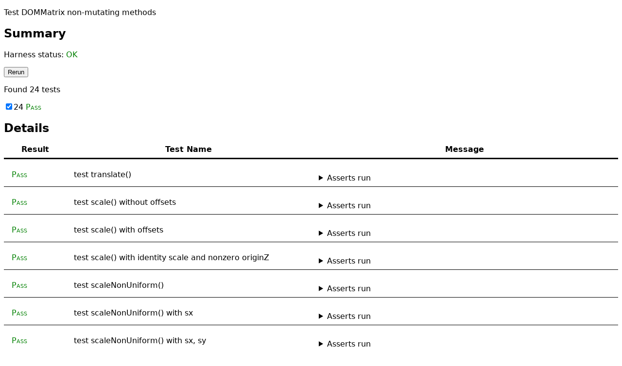

--- FILE ---
content_type: text/html
request_url: https://wpt.live/css/geometry/DOMMatrix-003.html
body_size: 11694
content:
<!DOCTYPE html>
<html>
<head>
    <title>Geometry Interfaces: Test DOMMatrix non-mutating methods</title>
    <link href="mailto:peter.hall@algomi.com" rel="author" title="Peter Hall">
    <link rel="help" href="https://drafts.fxtf.org/geometry-1/#DOMMatrix">
    <script src="support/dommatrix-test-util.js"></script>
    <script src="/resources/testharness.js"></script>
    <script src="/resources/testharnessreport.js"></script>
</head>
<body>
    <p>Test DOMMatrix non-mutating methods</p>
    <div id="log"></div>
    <script>
        var epsilon = 0.0000000005;

        function initialMatrix(){
          return {
              m11:1,   m12:-0.5, m13: 0.5,  m14:0,
              m21:0.5, m22:2,    m23: -0.5, m24:0,
              m31:0,   m32:0,    m33: 1,    m34:0,
              m41:10,  m42:20,   m43: 10,   m44:1,
              is2D: false
            };
        }

        function initialDOMMatrix() {
          return DOMMatrixReadOnly.fromMatrix(initialMatrix())
        }

        function identity() {
          return new DOMMatrix(
            [1, 0, 0, 0,
             0, 1, 0 ,0,
             0, 0, 1, 0,
             0, 0, 0, 1]);
        }

        function update(matrix, f) {
          f(matrix);
          return matrix;
        }

        function deg2rad(degrees) {
          return degrees * Math.PI / 180;
        }

        function getRotationMatrix(x, y, z, alpha_in_degrees) {
          // Vector normalizing
          var nx = x;
          var ny = y;
          var nz = z;
          var length = Math.sqrt(x * x + y * y + z * z);
          if (length) {
            nx = x / length;
            ny = y / length;
            nz = z / length;
          }

          // The 3D rotation matrix is described in CSS Transforms with alpha.
          // Please see: https://drafts.csswg.org/css-transforms-2/#Rotate3dDefined
          var alpha_in_radians = deg2rad(alpha_in_degrees / 2);
          var sc = Math.sin(alpha_in_radians) * Math.cos(alpha_in_radians);
          var sq = Math.sin(alpha_in_radians) * Math.sin(alpha_in_radians);

          var m11 = 1 - 2 * (ny * ny + nz * nz) * sq;
          var m12 = 2 * (nx * ny * sq + nz * sc);
          var m13 = 2 * (nx * nz * sq - ny * sc);
          var m14 = 0;
          var m21 = 2 * (nx * ny * sq - nz * sc);
          var m22 = 1 - 2 * (nx * nx + nz * nz) * sq;
          var m23 = 2 * (ny * nz * sq + nx * sc);
          var m24 = 0;
          var m31 = 2 * (nx * nz * sq + ny * sc);
          var m32 = 2 * (ny * nz * sq - nx * sc);
          var m33 = 1 - 2 * (nx * nx + ny * ny) * sq;
          var m34 = 0;
          var m41 = 0;
          var m42 = 0;
          var m43 = 0;
          var m44 = 1;

          return new DOMMatrix([
            m11, m12, m13, m14,
            m21, m22, m23, m24,
            m31, m32, m33, m34,
            m41, m42, m43, m44]);
        }

        function getMatrixTransform(matrix, point) {
            var x = point.x * matrix.m11 + point.y * matrix.m21 + point.z * matrix.m31 + point.w * matrix.m41;
            var y = point.x * matrix.m12 + point.y * matrix.m22 + point.z * matrix.m32 + point.w * matrix.m42;
            var w = point.x * matrix.m13 + point.y * matrix.m23 + point.z * matrix.m33 + point.w * matrix.m43;
            var z = point.x * matrix.m14 + point.y * matrix.m24 + point.z * matrix.m34 + point.w * matrix.m44;
            return new DOMPoint(x, y, w, z)
        }

        test(function() {
          var tx = 1;
          var ty = 5;
          var tz = 3;
          var result = initialDOMMatrix().translate(tx, ty, tz);
          var expected = update(initialMatrix(), function(m) {
            m.m41 += tx * m.m11 + ty * m.m21 + tz * m.m31;
            m.m42 += tx * m.m12 + ty * m.m22 + tz * m.m32;
            m.m43 += tx * m.m13 + ty * m.m23 + tz * m.m33;
            m.m44 += tx * m.m14 + ty * m.m24 + tz * m.m34;
          });
          checkMatrix(result, expected, { epsilon });
        },"test translate()");

        test(function() {
          var sx = 2;
          var sy = 5;
          var sz = 3;
          var result = initialDOMMatrix().scale(sx, sy, sz);
          var expected = update(initialMatrix(), function(m) {
            m.m11 *= sx;
            m.m12 *= sx;
            m.m13 *= sx;
            m.m14 *= sx;
            m.m21 *= sy;
            m.m22 *= sy;
            m.m23 *= sy;
            m.m24 *= sy;
            m.m31 *= sz;
            m.m32 *= sz;
            m.m33 *= sz;
            m.m34 *= sz;
          });
          checkMatrix(result, expected, { epsilon });
        },"test scale() without offsets");

        test(function() {
          var result = initialDOMMatrix().scale(2, 5, 3, 11, 7, 13);
          var expected = initialDOMMatrix()
                          .translate(11, 7, 13)
                          .scale(2, 5, 3)
                          .translate(-11, -7, -13);
          checkMatrix(result, expected, { epsilon });
        },"test scale() with offsets");

        test(function() {
          var result = new DOMMatrixReadOnly([1, 2, 3, 4, 5, 6])
                          .scale(1, 1, 1, 1, 1, 1);
          var expected = new DOMMatrixReadOnly([1, 2, 0, 0, 3, 4, 0, 0, 0, 0, 1, 0, 5, 6, 0, 1]);
          checkMatrix(result, expected, { epsilon });
        },"test scale() with identity scale and nonzero originZ");

        test(function() {
          var result = initialDOMMatrix().scaleNonUniform();
          var expected = initialDOMMatrix()
                          .scale(1, 1, 1, 0, 0, 0);
          checkMatrix(result, expected, { epsilon });
        },"test scaleNonUniform()");

        test(function() {
          var result = initialDOMMatrix().scaleNonUniform(6);
          var expected = initialDOMMatrix()
                          .scale(6, 1, 1, 0, 0, 0);
          checkMatrix(result, expected, { epsilon });
        },"test scaleNonUniform() with sx");

        test(function() {
          var result = initialDOMMatrix().scaleNonUniform(5, 7);
          var expected = initialDOMMatrix()
                          .scale(5, 7, 1, 0, 0, 0);
          checkMatrix(result, expected, { epsilon });
        },"test scaleNonUniform() with sx, sy");

        test(function() {
          var result = initialDOMMatrix().scale3d(7, 5, 2, 3);
          var expected = initialDOMMatrix()
                          .translate(5, 2, 3)
                          .scale(7, 7, 7)
                          .translate(-5, -2, -3);
          checkMatrix(result, expected, { epsilon });
        },"test scale3d()");

        test(function() {
          var result = initialDOMMatrix().rotate(-90);
          var expected = initialDOMMatrix().multiply(getRotationMatrix(0, 0, 1, -90));
          checkMatrix(result, expected, { epsilon });
        },"test rotate() 2d");

        test(function() {
          var result = initialDOMMatrix().rotate(180, 180, 90);
          var expected = initialDOMMatrix().rotate(0,0,-90);
          checkMatrix(result, expected, { epsilon });
        },"test rotate()");

        test(function() {
          var result = initialDOMMatrix().rotate(90, 90, 90);
          var expected = initialDOMMatrix()
                          .rotate(0, 0, 90)
                          .rotate(0, 90, 0)
                          .rotate(90, 0, 0);
          checkMatrix(result, expected, { epsilon });
        },"test rotate() order");

        test(function() {
          var result = initialDOMMatrix().rotateFromVector(1, 1);
          var expected = initialDOMMatrix().rotate(45);
          checkMatrix(result, expected, { epsilon });
        },"test rotateFromVector()");

        test(function() {
          var result = initialDOMMatrix().rotateFromVector(0, 1);
          var expected = initialDOMMatrix().rotate(90);
          checkMatrix(result, expected, { epsilon });
        },"test rotateFromVector() with x being zero");

        test(function() {
          var result = initialDOMMatrix().rotateFromVector(1, 0);
          var expected = initialDOMMatrix()
          checkMatrix(result, expected, { epsilon });
        },"test rotateFromVector() with y being zero");

        test(function() {
          var result = initialDOMMatrix().rotateFromVector(0, 0);
          var expected = initialDOMMatrix()
          checkMatrix(result, expected, { epsilon });
        },"test rotateFromVector() with two zeros");

        test(function() {
          var result = initialDOMMatrix().rotateAxisAngle(3, 3, 3, 120);
          var expected = initialDOMMatrix().multiply(getRotationMatrix(3, 3, 3, 120));
          checkMatrix(result, expected, { epsilon });
        },"test rotateAxisAngle() ");

        test(function() {
          var result = new DOMMatrix([1, 1, 1, 1, 1, 1]).rotateAxisAngle(0, 0, 3, 90);
          var expected = new DOMMatrix([1, 1, -1, -1, 1, 1]);
          checkMatrix(result, expected, { epsilon });
        },"test rotateAxisAngle() on 2D matrix with 2D rotation");

        test(function() {
          var angleDeg = 75;
          var result = initialDOMMatrix().skewX(angleDeg);
          var tangent = Math.tan(angleDeg * Math.PI/180);
          var skew = new DOMMatrix([
                1,       0, 0, 0,
                tangent, 1, 0, 0,
                0,       0, 1, 0,
                0,       0, 0, 1])
          var expected = initialDOMMatrix().multiply(skew);
          checkMatrix(result, expected, { epsilon });
        },"test skewX()");

        test(function() {
          var angleDeg = 18;
          var result = initialDOMMatrix().skewY(angleDeg);
          var tangent = Math.tan(angleDeg * Math.PI/180);
          var skew = new DOMMatrix([
                1, tangent, 0, 0,
                0, 1,       0, 0,
                0, 0,       1, 0,
                0, 0,       0, 1])
          var expected = initialDOMMatrix().multiply(skew);
          checkMatrix(result, result, { epsilon });
        },"test skewY()");

        test(function() {
          var result = initialDOMMatrix().multiply(initialDOMMatrix().inverse());
          checkMatrix(result, identity(), { epsilon });
        },"test multiply with inverse is identity");

        test(function() {
          var result = initialDOMMatrix().flipX();
          var expected = initialDOMMatrix().multiply(new DOMMatrix([-1, 0, 0, 1, 0, 0]));
          checkMatrix(result, expected, { epsilon });
        },"test flipX()");

        test(function() {
          var result = initialDOMMatrix().flipY();
          var expected = initialDOMMatrix().multiply(new DOMMatrix([1, 0, 0, -1, 0, 0]));
          checkMatrix(result, expected, { epsilon });
        },"test flipY()");

        test(function() {
          var point = new DOMPointReadOnly(1, 2, 3, 4);
          var matrix = new DOMMatrix([1, 2, 3, 4, 5, 6]);
          var result = matrix.transformPoint(point);
          var expected = getMatrixTransform(matrix, point);
          checkDOMPoint(result, expected);
        },"test transformPoint() - 2d matrix");

        test(function() {
          var point = new DOMPointReadOnly(1, 2, 3, 4);
          var matrix = new DOMMatrix([1, 2, 3, 4, 5, 6, 7, 8, 9, 10, 11, 12, 13, 14, 15, 16]);
          var result = matrix.transformPoint(point);
          var expected = getMatrixTransform(matrix, point);
          checkDOMPoint(result, expected);
        },"test transformPoint() - 3d matrix");

        function checkDOMPoint(p, exp) {
            assert_equals(p.x, exp.x, "x is not matched");
            assert_equals(p.y, exp.y, "y is not matched");
            assert_equals(p.z, exp.z, "z is not matched");
            assert_equals(p.w, exp.w, "w is not matched");
        }

    </script>
</body>
</html>


--- FILE ---
content_type: text/javascript
request_url: https://wpt.live/css/geometry/support/dommatrix-test-util.js
body_size: 1550
content:
// This formats dict as a string suitable as test name.
// format_value() is provided by testharness.js,
// which also preserves sign for -0.
function format_dict(dict) {
  const props = [];
  for (let prop in dict) {
    props.push(`${prop}: ${format_value(dict[prop])}`);
  }
  return `{${props.join(', ')}}`;
}

// Create a normal JS object with the expected properties
// from a dict with only m11..m44 specified (not a..f).
function matrix3D(dict) {
  const matrix = {m11: 1, m12: 0, m13: 0, m14: 0,
                  m21: 0, m22: 1, m23: 0, m24: 0,
                  m31: 0, m32: 0, m33: 1, m34: 0,
                  m41: 0, m42: 0, m43: 0, m44: 1}
  for (let member in dict) {
    matrix[member] = dict[member];
  }
  matrix.is2D = false;
  matrix.a = matrix.m11;
  matrix.b = matrix.m12;
  matrix.c = matrix.m21;
  matrix.d = matrix.m22;
  matrix.e = matrix.m41;
  matrix.f = matrix.m42;
  return matrix;
}

function matrix2D(dict) {
  const matrix = matrix3D(dict);
  matrix.is2D = true;
  return matrix;
}

function checkMatrix(actual, expected, { epsilon = Number.MIN_VALUE } = {}) {
  for (let member in expected) {
    if (epsilon && typeof expected[member] === "number") {
      assert_approx_equals(actual[member], expected[member], epsilon, member);
    } else {
      assert_equals(actual[member], expected[member], member);
    }
  }
}

function identity() {
    return new DOMMatrix(
    [1, 0, 0, 0,
        0, 1, 0 ,0,
        0, 0, 1, 0,
        0, 0, 0, 1]);
}

function update(matrix, f) {
    f(matrix);
    return matrix;
}
